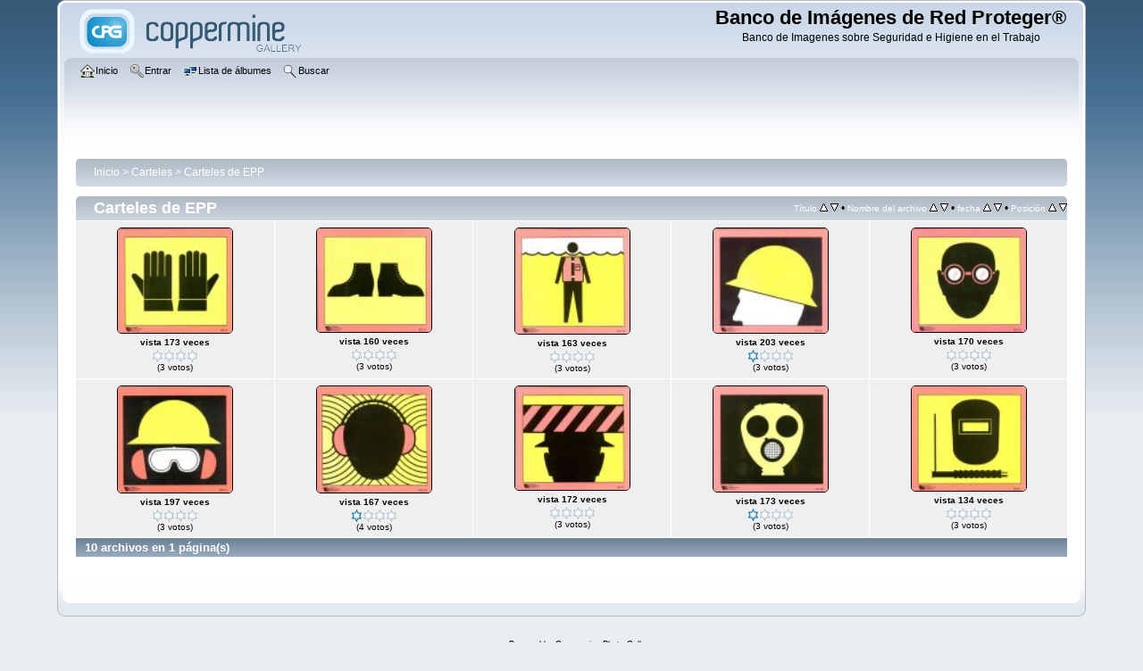

--- FILE ---
content_type: text/html; charset=utf-8
request_url: https://www.safetyphotoblog.redproteger.com.ar/thumbnails.php?album=285
body_size: 21960
content:
<!DOCTYPE html PUBLIC "-//W3C//DTD XHTML 1.0 Transitional//EN" "http://www.w3.org/TR/xhtml1/DTD/xhtml1-transitional.dtd">

<html xmlns="http://www.w3.org/1999/xhtml" xml:lang="en" lang="en" dir="ltr">
<head>
<meta http-equiv="Content-Type" content="text/html; charset=utf-8" />
<meta http-equiv="Pragma" content="no-cache" />
<title>Carteles de EPP - Banco de Imágenes de Red Proteger®</title>
<link rel="stylesheet" type="text/css" href="plugins/fancybox/fb/jquery.fancybox.min.css" />
<link rel="stylesheet" href="css/coppermine.css" type="text/css" />
<link rel="stylesheet" href="themes/curve/style.css" type="text/css" />
<link rel="shortcut icon" href="favicon.ico" />
<script type="text/javascript">
/* <![CDATA[ */
    var js_vars = {"site_url":"https:\/\/www.redproteger.com.ar\/safetyphotoblog","debug":false,"icon_dir":"images\/icons\/","lang_close":"Cerrar","icon_close_path":"images\/icons\/close.png","fb_options":{"buttons":["zoom","slideShow","fullScreen","close"],"loop":false},"fb_imagelist":[{"pid":"2484","src":"albums\/wpw-20070410\/NV11.jpg","type":"image"},{"pid":"2485","src":"albums\/wpw-20070410\/NV12.jpg","type":"image"},{"pid":"2486","src":"albums\/wpw-20070410\/NV13.jpg","type":"image"},{"pid":"2487","src":"albums\/wpw-20070410\/NV14.jpg","type":"image"},{"pid":"2488","src":"albums\/wpw-20070410\/NV16.jpg","type":"image"},{"pid":"2489","src":"albums\/wpw-20070410\/NV17.jpg","type":"image"},{"pid":"2490","src":"albums\/wpw-20070410\/NV18.jpg","type":"image"},{"pid":"2491","src":"albums\/wpw-20070410\/NV21.jpg","type":"image"},{"pid":"2492","src":"albums\/wpw-20070410\/NV29.jpg","type":"image"},{"pid":"2483","src":"albums\/wpw-20070410\/NV9.jpg","type":"image"}],"sort_vars":{"aid":285,"page":1,"sort_name":"Nombre del archivo","sort_title":"T\u00edtulo","sort_date":"fecha","sort_position":"Posici\u00f3n","sort_ta":"Ordenar por t\u00edtulo ascendente","sort_td":"Ordenar por t\u00edtulo descendente","sort_na":"Ordenar por nombre ascendente","sort_nd":"Ordenar por nombre descendente","sort_da":"Ordenar por fecha ascendente","sort_dd":"Ordenar por fecha descendente","sort_pa":"Ordenar por posici\u00f3n ascendente","sort_pd":"Ordenar por posici\u00f3n descendente"}};
/* ]]> */
</script>
<script type="text/javascript" src="js/jquery-1.12.4.js"></script>
<script type="text/javascript" src="js/jquery-migrate-1.4.1.js"></script>
<script type="text/javascript" src="js/scripts.js"></script>
<script type="text/javascript" src="js/jquery.greybox.js"></script>
<script type="text/javascript" src="js/jquery.elastic.js"></script>
<script type="text/javascript" src="plugins/fancybox/fb/jquery.fancybox.min.js"></script>
<script type="text/javascript" src="plugins/fancybox/fancybox.js"></script>
<script type="text/javascript" src="js/thumbnails.js"></script>

</head>
<body>
    
    <div id="cpg_logo_block_outer">
        <div class="cpg_logo_block_inner">
            <div id="cpg_logo_block_logo">
                <a href="index.php">
                    <img src="themes/curve/images/coppermine-logo.png" border="0" width="260" height="60" alt="" />
                </a>
            </div>
            <div id="cpg_logo_block_name">
                <h1>Banco de Imágenes de Red Proteger®</h1>
                <h3>Banco de Imagenes sobre Seguridad e Higiene en el Trabajo</h3>
            </div>
            <div class="clearer"></div>
        </div>
    </div>
    <div id="cpg_header_block_outer">
        <div class="cpg_header_block_inner">
            <div id="main_menu">
                    <ul class="dropmenu">
          
                        <!-- BEGIN home -->
                        <li>
                            <a href="index.php" title="Inicio" class="firstlevel" ><span class="firstlevel"><img src="images/icons/home.png" border="0" alt="" width="16" height="16" class="icon" />Inicio</span></a>
                            
                        </li>
                        <!-- END home -->
                        
                        
                        
                        <!-- BEGIN login -->
                        <li>
                            <a href="login.php?referer=thumbnails.php%3Falbum%3D285" title="Validarse en el sistema - para usuarios registrados"  class="firstlevel" ><span class="firstlevel"><img src="images/icons/login.png" border="0" alt="" width="16" height="16" class="icon" />Entrar</span></a>
                        </li>
                        <!-- END login -->
                        
</ul>
                    <ul class="dropmenu">
          
                        
                        <!-- BEGIN album_list -->
                        <li>
                            <a href="index.php?cat=10" title="Ir a la lista de álbumes" class="firstlevel" ><span class="firstlevel"><img src="images/icons/alb_mgr.png" border="0" alt="" width="16" height="16" class="icon" />Lista de álbumes</span></a>
                            <ul>
                                <!-- BEGIN lastup -->
                                <li>
                                    <a href="thumbnails.php?album=lastup&amp;cat=-285" title="Mostrar las subidas más recientes" rel="nofollow"><span><img src="images/icons/last_uploads.png" border="0" alt="" width="16" height="16" class="icon" />Últimos archivos</span></a>
                                </li>
                                <!-- END lastup -->
                                <!-- BEGIN lastcom -->
                                <li>
                                    <a href="thumbnails.php?album=lastcom&amp;cat=-285" title="Mostrar los últimos comentarios" rel="nofollow"><span><img src="images/icons/comment.png" border="0" alt="" width="16" height="16" class="icon" />Últimos comentarios</span></a>
                                </li>
                                <!-- END lastcom -->
                                <!-- BEGIN topn -->
                                <li>
                                    <a href="thumbnails.php?album=topn&amp;cat=-285" title="Mostrar los archivos más visitados" rel="nofollow"><span><img src="images/icons/most_viewed.png" border="0" alt="" width="16" height="16" class="icon" />Más vistos</span></a>
                                </li>
                                <!-- END topn -->
                                <!-- BEGIN toprated -->
                                <li>
                                    <a href="thumbnails.php?album=toprated&amp;cat=-285" title="Ver los archivos más valorados/votados" rel="nofollow"><span><img src="images/icons/top_rated.png" border="0" alt="" width="16" height="16" class="icon" />Más valorados</span></a>
                                </li>
                                <!-- END toprated -->
                                <!-- BEGIN favpics -->
                                <li>
                                    <a href="thumbnails.php?album=favpics" title="Ir a mis favoritos" rel="nofollow"><span><img src="images/icons/favorites.png" border="0" alt="" width="16" height="16" class="icon" />Mis favoritos</span></a>
                                </li>
                                <!-- END favpics -->
                            </ul>
                        </li>
                        <!-- END album_list -->
                        <!-- BEGIN search -->
                        <li>
                            <a href="search.php" title="Buscar una galería"  class="firstlevel" ><span class="firstlevel"><img src="images/icons/search.png" border="0" alt="" width="16" height="16" class="icon" />Buscar</span></a>
                        </li>
                        <!-- END search -->
</ul>
                    
            </div><!-- Begin IE7 support --><img src="images/spacer.gif" class="menuheight" alt="" /><!-- End IE7 support -->
            <div class="clearer"></div>
            
        </div>
    </div>
    <div id="cpg_main_block_outer">
        <div class="cpg_main_block_inner">
            
<!-- Start standard table -->
<table align="center" width="100%" cellspacing="1" cellpadding="0" class="maintable ">

        <tr>
            <td colspan="3" align="left">
                <div class="cpg_starttable_outer">
                    <div class="cpg_starttable_inner">
                        <table width="100%" cellpadding="0" cellspacing="0" border="0">
                            <tr>
                                <td class="statlink">
                                    <a href="index.php">Inicio</a> > <a href="index.php?cat=10">Carteles</a> > <a href="thumbnails.php?album=285">Carteles de EPP</a>
                                </td>
                                <td class="statlink">
                                    <img src="images/spacer.gif" width="1" height="25" border="0" alt="" />
                                </td>
                            </tr>
                        </table>
                    </div>
                </div>
            </td>
        </tr>
</table>
<!-- End standard table -->

        <img src="images/spacer.gif" width="1" height="7" border="" alt="" /><br />

<!-- Start standard table -->
<table align="center" width="100%" cellspacing="1" cellpadding="0" class="maintable ">
        <tr>
                <td class="" colspan="5">
                    <div class="cpg_starttable_outer">
                        <div class="cpg_starttable_inner">
                            
        <table width="100%" cellpadding="0" cellspacing="0" border="0">
            <tr>
                <td style="vertical-align:top" class="statlink">
                    <h2>Carteles de EPP</h2>
                </td>
                <td style="text-align:right;" class="sortorder_cell" id="sortorder_cell">

                    <!-- Use JavaScript to display the sorting options only to humans, but hide them from search engines to avoid double-content indexing (js/thumbnails.js) -->
                </td>
            </tr>
        </table>

                        </div>
                    </div>
                </td>
        </tr>

        <tr>

        <td valign="top" class="thumbnails" width ="20%" align="center">
                <table width="100%" cellpadding="0" cellspacing="0">
                        <tr>
                                <td align="center">
                                        <a href="javascript:;" onclick="plg_FBox.open(2484);"><img src="albums/wpw-20070410/thumb_NV11.jpg" class="image thumbnail" width="128" height="117" border="0" alt="NV11.jpg" title="Nombre del archivo=NV11.jpg
Tamaño del archivo=26KiB
Dimensiones=500x460
Fecha añadida=Abril 10, 2007" /><br /></a>
                                        <span class="thumb_title thumb_title_views">vista 173 veces</span><span class="thumb_caption thumb_caption_rating"><img src="images/rate_empty.png" alt="0"/><img src="images/rate_empty.png" alt="0"/><img src="images/rate_empty.png" alt="0"/><img src="images/rate_empty.png" alt="0"/><br />(3 votos)</span>
                                        
                                </td>
                        </tr>
                </table>
        </td>

        <td valign="top" class="thumbnails" width ="20%" align="center">
                <table width="100%" cellpadding="0" cellspacing="0">
                        <tr>
                                <td align="center">
                                        <a href="javascript:;" onclick="plg_FBox.open(2485);"><img src="albums/wpw-20070410/thumb_NV12.jpg" class="image thumbnail" width="128" height="116" border="0" alt="NV12.jpg" title="Nombre del archivo=NV12.jpg
Tamaño del archivo=20KiB
Dimensiones=500x456
Fecha añadida=Abril 10, 2007" /><br /></a>
                                        <span class="thumb_title thumb_title_views">vista 160 veces</span><span class="thumb_caption thumb_caption_rating"><img src="images/rate_empty.png" alt="0"/><img src="images/rate_empty.png" alt="0"/><img src="images/rate_empty.png" alt="0"/><img src="images/rate_empty.png" alt="0"/><br />(3 votos)</span>
                                        
                                </td>
                        </tr>
                </table>
        </td>

        <td valign="top" class="thumbnails" width ="20%" align="center">
                <table width="100%" cellpadding="0" cellspacing="0">
                        <tr>
                                <td align="center">
                                        <a href="javascript:;" onclick="plg_FBox.open(2486);"><img src="albums/wpw-20070410/thumb_NV13.jpg" class="image thumbnail" width="128" height="118" border="0" alt="NV13.jpg" title="Nombre del archivo=NV13.jpg
Tamaño del archivo=23KiB
Dimensiones=500x461
Fecha añadida=Abril 10, 2007" /><br /></a>
                                        <span class="thumb_title thumb_title_views">vista 163 veces</span><span class="thumb_caption thumb_caption_rating"><img src="images/rate_empty.png" alt="0"/><img src="images/rate_empty.png" alt="0"/><img src="images/rate_empty.png" alt="0"/><img src="images/rate_empty.png" alt="0"/><br />(3 votos)</span>
                                        
                                </td>
                        </tr>
                </table>
        </td>

        <td valign="top" class="thumbnails" width ="20%" align="center">
                <table width="100%" cellpadding="0" cellspacing="0">
                        <tr>
                                <td align="center">
                                        <a href="javascript:;" onclick="plg_FBox.open(2487);"><img src="albums/wpw-20070410/thumb_NV14.jpg" class="image thumbnail" width="128" height="117" border="0" alt="NV14.jpg" title="Nombre del archivo=NV14.jpg
Tamaño del archivo=22KiB
Dimensiones=500x458
Fecha añadida=Abril 10, 2007" /><br /></a>
                                        <span class="thumb_title thumb_title_views">vista 203 veces</span><span class="thumb_caption thumb_caption_rating"><img src="images/rate_full.png" alt="1"/><img src="images/rate_empty.png" alt="1"/><img src="images/rate_empty.png" alt="1"/><img src="images/rate_empty.png" alt="1"/><br />(3 votos)</span>
                                        
                                </td>
                        </tr>
                </table>
        </td>

        <td valign="top" class="thumbnails" width ="20%" align="center">
                <table width="100%" cellpadding="0" cellspacing="0">
                        <tr>
                                <td align="center">
                                        <a href="javascript:;" onclick="plg_FBox.open(2488);"><img src="albums/wpw-20070410/thumb_NV16.jpg" class="image thumbnail" width="128" height="116" border="0" alt="NV16.jpg" title="Nombre del archivo=NV16.jpg
Tamaño del archivo=27KiB
Dimensiones=500x457
Fecha añadida=Abril 10, 2007" /><br /></a>
                                        <span class="thumb_title thumb_title_views">vista 170 veces</span><span class="thumb_caption thumb_caption_rating"><img src="images/rate_empty.png" alt="0"/><img src="images/rate_empty.png" alt="0"/><img src="images/rate_empty.png" alt="0"/><img src="images/rate_empty.png" alt="0"/><br />(3 votos)</span>
                                        
                                </td>
                        </tr>
                </table>
        </td>

        </tr>
        <tr>

        <td valign="top" class="thumbnails" width ="20%" align="center">
                <table width="100%" cellpadding="0" cellspacing="0">
                        <tr>
                                <td align="center">
                                        <a href="javascript:;" onclick="plg_FBox.open(2489);"><img src="albums/wpw-20070410/thumb_NV17.jpg" class="image thumbnail" width="128" height="119" border="0" alt="NV17.jpg" title="Nombre del archivo=NV17.jpg
Tamaño del archivo=29KiB
Dimensiones=500x466
Fecha añadida=Abril 10, 2007" /><br /></a>
                                        <span class="thumb_title thumb_title_views">vista 197 veces</span><span class="thumb_caption thumb_caption_rating"><img src="images/rate_empty.png" alt="0"/><img src="images/rate_empty.png" alt="0"/><img src="images/rate_empty.png" alt="0"/><img src="images/rate_empty.png" alt="0"/><br />(3 votos)</span>
                                        
                                </td>
                        </tr>
                </table>
        </td>

        <td valign="top" class="thumbnails" width ="20%" align="center">
                <table width="100%" cellpadding="0" cellspacing="0">
                        <tr>
                                <td align="center">
                                        <a href="javascript:;" onclick="plg_FBox.open(2490);"><img src="albums/wpw-20070410/thumb_NV18.jpg" class="image thumbnail" width="128" height="119" border="0" alt="NV18.jpg" title="Nombre del archivo=NV18.jpg
Tamaño del archivo=55KiB
Dimensiones=500x466
Fecha añadida=Abril 10, 2007" /><br /></a>
                                        <span class="thumb_title thumb_title_views">vista 167 veces</span><span class="thumb_caption thumb_caption_rating"><img src="images/rate_full.png" alt="1"/><img src="images/rate_empty.png" alt="1"/><img src="images/rate_empty.png" alt="1"/><img src="images/rate_empty.png" alt="1"/><br />(4 votos)</span>
                                        
                                </td>
                        </tr>
                </table>
        </td>

        <td valign="top" class="thumbnails" width ="20%" align="center">
                <table width="100%" cellpadding="0" cellspacing="0">
                        <tr>
                                <td align="center">
                                        <a href="javascript:;" onclick="plg_FBox.open(2491);"><img src="albums/wpw-20070410/thumb_NV21.jpg" class="image thumbnail" width="128" height="116" border="0" alt="NV21.jpg" title="Nombre del archivo=NV21.jpg
Tamaño del archivo=29KiB
Dimensiones=500x457
Fecha añadida=Abril 10, 2007" /><br /></a>
                                        <span class="thumb_title thumb_title_views">vista 172 veces</span><span class="thumb_caption thumb_caption_rating"><img src="images/rate_empty.png" alt="0"/><img src="images/rate_empty.png" alt="0"/><img src="images/rate_empty.png" alt="0"/><img src="images/rate_empty.png" alt="0"/><br />(3 votos)</span>
                                        
                                </td>
                        </tr>
                </table>
        </td>

        <td valign="top" class="thumbnails" width ="20%" align="center">
                <table width="100%" cellpadding="0" cellspacing="0">
                        <tr>
                                <td align="center">
                                        <a href="javascript:;" onclick="plg_FBox.open(2492);"><img src="albums/wpw-20070410/thumb_NV29.jpg" class="image thumbnail" width="128" height="118" border="0" alt="NV29.jpg" title="Nombre del archivo=NV29.jpg
Tamaño del archivo=29KiB
Dimensiones=500x461
Fecha añadida=Abril 10, 2007" /><br /></a>
                                        <span class="thumb_title thumb_title_views">vista 173 veces</span><span class="thumb_caption thumb_caption_rating"><img src="images/rate_full.png" alt="1"/><img src="images/rate_empty.png" alt="1"/><img src="images/rate_empty.png" alt="1"/><img src="images/rate_empty.png" alt="1"/><br />(3 votos)</span>
                                        
                                </td>
                        </tr>
                </table>
        </td>

        <td valign="top" class="thumbnails" width ="20%" align="center">
                <table width="100%" cellpadding="0" cellspacing="0">
                        <tr>
                                <td align="center">
                                        <a href="javascript:;" onclick="plg_FBox.open(2483);"><img src="albums/wpw-20070410/thumb_NV9.jpg" class="image thumbnail" width="128" height="117" border="0" alt="NV9.jpg" title="Nombre del archivo=NV9.jpg
Tamaño del archivo=24KiB
Dimensiones=500x458
Fecha añadida=Abril 10, 2007" /><br /></a>
                                        <span class="thumb_title thumb_title_views">vista 134 veces</span><span class="thumb_caption thumb_caption_rating"><img src="images/rate_empty.png" alt="0"/><img src="images/rate_empty.png" alt="0"/><img src="images/rate_empty.png" alt="0"/><img src="images/rate_empty.png" alt="0"/><br />(3 votos)</span>
                                        
                                </td>
                        </tr>
                </table>
        </td>

        </tr>

        <tr>
                <td colspan="5" style="padding: 0px;">
                        <table width="100%" cellspacing="0" cellpadding="0">
                                <tr>
                                       <td width="100%" align="left" valign="middle" class="tableh1" style="white-space: nowrap">10 archivos en 1 página(s)</td>

                                </tr>
                        </table>
                </td>
        </tr>
</table>
<!-- End standard table -->

        <img src="images/spacer.gif" width="1" height="7" border="" alt="" /><br />

            <br /> <!-- workaround for issue 64492 - do not remove the line break! -->
        </div>
    </div>
    <div id="cpg_footer_block_outer">
        <div class="cpg_footer_block_inner">
            
            
<div class="footer" align="center" style="padding:10px;display:block;visibility:visible; font-family: Verdana,Arial,sans-serif;">Powered by <a href="https://coppermine-gallery.com/" title="Coppermine Photo Gallery" rel="external">Coppermine Photo Gallery</a></div>
        </div>
    </div>
<!--Coppermine Photo Gallery 1.6.27 (stable)-->
</body>
</html>

--- FILE ---
content_type: application/javascript
request_url: https://www.safetyphotoblog.redproteger.com.ar/plugins/fancybox/fancybox.js
body_size: 335
content:
var plg_FBox = (function() {
	return {
		open: function (pID) {
			var found = js_vars.fb_imagelist.findIndex(pic => pic.pid == pID);
			$.fancybox.open(js_vars.fb_imagelist, js_vars.fb_options, found);
		},
		one: function (elm) {
			var obj = JSON.parse(elm.dataset.fbdat);
			$.fancybox.open(obj, js_vars.fb_options);
		}
	};
}());
